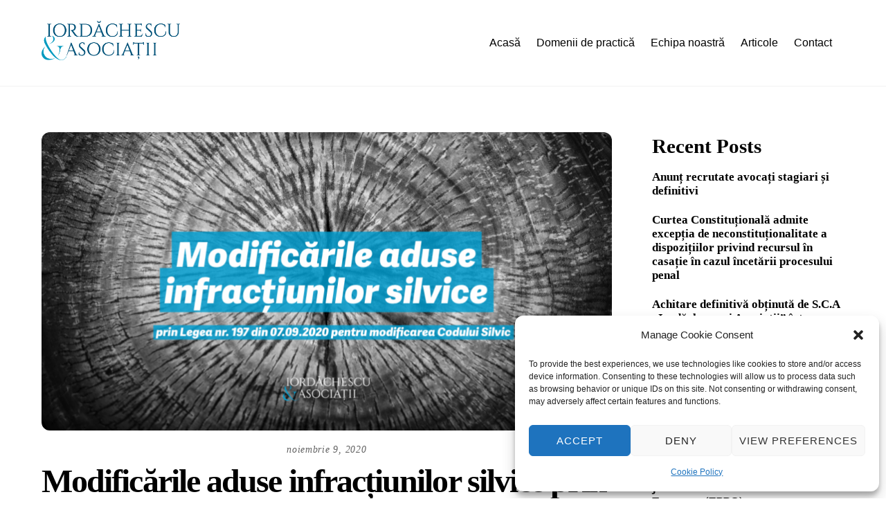

--- FILE ---
content_type: text/html; charset=UTF-8
request_url: https://www.iordachescu-law.ro/modificarile-aduse-infractiunilor-silvice-prin-legea-nr-197-din-07-09-2020-pentru-modificarea-codului-silvic/
body_size: 20400
content:
<!DOCTYPE html>
<html lang="ro-RO">
<head>
        <meta charset="UTF-8">
        <meta name="viewport" content="width=device-width, initial-scale=1, minimum-scale=1">
        <style id="tb_inline_styles" data-no-optimize="1">.tb_animation_on{overflow-x:hidden}.themify_builder .wow{visibility:hidden;animation-fill-mode:both}[data-tf-animation]{will-change:transform,opacity,visibility}.themify_builder .tf_lax_done{transition-duration:.8s;transition-timing-function:cubic-bezier(.165,.84,.44,1)}[data-sticky-active].tb_sticky_scroll_active{z-index:1}[data-sticky-active].tb_sticky_scroll_active .hide-on-stick{display:none}@media(min-width:1025px){.hide-desktop{width:0!important;height:0!important;padding:0!important;visibility:hidden!important;margin:0!important;display:table-column!important;background:0!important;content-visibility:hidden;overflow:hidden!important}}@media(min-width:769px) and (max-width:1024px){.hide-tablet_landscape{width:0!important;height:0!important;padding:0!important;visibility:hidden!important;margin:0!important;display:table-column!important;background:0!important;content-visibility:hidden;overflow:hidden!important}}@media(min-width:481px) and (max-width:768px){.hide-tablet{width:0!important;height:0!important;padding:0!important;visibility:hidden!important;margin:0!important;display:table-column!important;background:0!important;content-visibility:hidden;overflow:hidden!important}}@media(max-width:480px){.hide-mobile{width:0!important;height:0!important;padding:0!important;visibility:hidden!important;margin:0!important;display:table-column!important;background:0!important;content-visibility:hidden;overflow:hidden!important}}div.row_inner,div.module_subrow{--gutter:3.2%;--narrow:1.6%;--none:0%;}@media(max-width:768px){div.module-gallery-grid{--galn:var(--galt)}}@media(max-width:480px){
                .themify_map.tf_map_loaded{width:100%!important}
                .ui.builder_button,.ui.nav li a{padding:.525em 1.15em}
                .fullheight>.row_inner:not(.tb_col_count_1){min-height:0}
                div.module-gallery-grid{--galn:var(--galm);gap:8px}
            }</style><noscript><style>.themify_builder .wow,.wow .tf_lazy{visibility:visible!important}</style></noscript>            <style id="tf_lazy_style" data-no-optimize="1">
                .tf_svg_lazy{
                    content-visibility:auto;
                    background-size:100% 25%!important;
                    background-repeat:no-repeat!important;
                    background-position:0 0, 0 33.4%,0 66.6%,0 100%!important;
                    transition:filter .3s linear!important;
                    filter:blur(25px)!important;                    transform:translateZ(0)
                }
                .tf_svg_lazy_loaded{
                    filter:blur(0)!important
                }
                [data-lazy]:is(.module,.module_row:not(.tb_first)),.module[data-lazy] .ui,.module_row[data-lazy]:not(.tb_first):is(>.row_inner,.module_column[data-lazy],.module_subrow[data-lazy]){
                    background-image:none!important
                }
            </style>
            <noscript>
                <style>
                    .tf_svg_lazy{
                        display:none!important
                    }
                </style>
            </noscript>
                    <style id="tf_lazy_common" data-no-optimize="1">
                        img{
                max-width:100%;
                height:auto
            }
                                    :where(.tf_in_flx,.tf_flx){display:inline-flex;flex-wrap:wrap;place-items:center}
            .tf_fa,:is(em,i) tf-lottie{display:inline-block;vertical-align:middle}:is(em,i) tf-lottie{width:1.5em;height:1.5em}.tf_fa{width:1em;height:1em;stroke-width:0;stroke:currentColor;overflow:visible;fill:currentColor;pointer-events:none;text-rendering:optimizeSpeed;buffered-rendering:static}#tf_svg symbol{overflow:visible}:where(.tf_lazy){position:relative;visibility:visible;display:block;opacity:.3}.wow .tf_lazy:not(.tf_swiper-slide){visibility:hidden;opacity:1}div.tf_audio_lazy audio{visibility:hidden;height:0;display:inline}.mejs-container{visibility:visible}.tf_iframe_lazy{transition:opacity .3s ease-in-out;min-height:10px}:where(.tf_flx),.tf_swiper-wrapper{display:flex}.tf_swiper-slide{flex-shrink:0;opacity:0;width:100%;height:100%}.tf_swiper-wrapper>br,.tf_lazy.tf_swiper-wrapper .tf_lazy:after,.tf_lazy.tf_swiper-wrapper .tf_lazy:before{display:none}.tf_lazy:after,.tf_lazy:before{content:'';display:inline-block;position:absolute;width:10px!important;height:10px!important;margin:0 3px;top:50%!important;inset-inline:auto 50%!important;border-radius:100%;background-color:currentColor;visibility:visible;animation:tf-hrz-loader infinite .75s cubic-bezier(.2,.68,.18,1.08)}.tf_lazy:after{width:6px!important;height:6px!important;inset-inline:50% auto!important;margin-top:3px;animation-delay:-.4s}@keyframes tf-hrz-loader{0%,100%{transform:scale(1);opacity:1}50%{transform:scale(.1);opacity:.6}}.tf_lazy_lightbox{position:fixed;background:rgba(11,11,11,.8);color:#ccc;top:0;left:0;display:flex;align-items:center;justify-content:center;z-index:999}.tf_lazy_lightbox .tf_lazy:after,.tf_lazy_lightbox .tf_lazy:before{background:#fff}.tf_vd_lazy,tf-lottie{display:flex;flex-wrap:wrap}tf-lottie{aspect-ratio:1.777}.tf_w.tf_vd_lazy video{width:100%;height:auto;position:static;object-fit:cover}
        </style>
        <title>Modificările aduse infracțiunilor silvice prin Legea nr. 197 din 07.09.2020 pentru modificarea Codului Silvic &#8211; Iordăchescu &amp; Asociații</title>
<meta name='robots' content='max-image-preview:large' />
	<style>img:is([sizes="auto" i], [sizes^="auto," i]) { contain-intrinsic-size: 3000px 1500px }</style>
	<link rel="alternate" type="application/rss+xml" title="Iordăchescu &amp; Asociații &raquo; Flux" href="https://www.iordachescu-law.ro/feed/" />
<link rel="alternate" type="application/rss+xml" title="Iordăchescu &amp; Asociații &raquo; Flux comentarii" href="https://www.iordachescu-law.ro/comments/feed/" />
<link rel="alternate" type="application/rss+xml" title="Flux comentarii Iordăchescu &amp; Asociații &raquo; Modificările aduse infracțiunilor silvice prin Legea nr. 197 din 07.09.2020 pentru modificarea Codului Silvic" href="https://www.iordachescu-law.ro/modificarile-aduse-infractiunilor-silvice-prin-legea-nr-197-din-07-09-2020-pentru-modificarea-codului-silvic/feed/" />
<style id='global-styles-inline-css'>
:root{--wp--preset--aspect-ratio--square: 1;--wp--preset--aspect-ratio--4-3: 4/3;--wp--preset--aspect-ratio--3-4: 3/4;--wp--preset--aspect-ratio--3-2: 3/2;--wp--preset--aspect-ratio--2-3: 2/3;--wp--preset--aspect-ratio--16-9: 16/9;--wp--preset--aspect-ratio--9-16: 9/16;--wp--preset--color--black: #000000;--wp--preset--color--cyan-bluish-gray: #abb8c3;--wp--preset--color--white: #ffffff;--wp--preset--color--pale-pink: #f78da7;--wp--preset--color--vivid-red: #cf2e2e;--wp--preset--color--luminous-vivid-orange: #ff6900;--wp--preset--color--luminous-vivid-amber: #fcb900;--wp--preset--color--light-green-cyan: #7bdcb5;--wp--preset--color--vivid-green-cyan: #00d084;--wp--preset--color--pale-cyan-blue: #8ed1fc;--wp--preset--color--vivid-cyan-blue: #0693e3;--wp--preset--color--vivid-purple: #9b51e0;--wp--preset--gradient--vivid-cyan-blue-to-vivid-purple: linear-gradient(135deg,rgba(6,147,227,1) 0%,rgb(155,81,224) 100%);--wp--preset--gradient--light-green-cyan-to-vivid-green-cyan: linear-gradient(135deg,rgb(122,220,180) 0%,rgb(0,208,130) 100%);--wp--preset--gradient--luminous-vivid-amber-to-luminous-vivid-orange: linear-gradient(135deg,rgba(252,185,0,1) 0%,rgba(255,105,0,1) 100%);--wp--preset--gradient--luminous-vivid-orange-to-vivid-red: linear-gradient(135deg,rgba(255,105,0,1) 0%,rgb(207,46,46) 100%);--wp--preset--gradient--very-light-gray-to-cyan-bluish-gray: linear-gradient(135deg,rgb(238,238,238) 0%,rgb(169,184,195) 100%);--wp--preset--gradient--cool-to-warm-spectrum: linear-gradient(135deg,rgb(74,234,220) 0%,rgb(151,120,209) 20%,rgb(207,42,186) 40%,rgb(238,44,130) 60%,rgb(251,105,98) 80%,rgb(254,248,76) 100%);--wp--preset--gradient--blush-light-purple: linear-gradient(135deg,rgb(255,206,236) 0%,rgb(152,150,240) 100%);--wp--preset--gradient--blush-bordeaux: linear-gradient(135deg,rgb(254,205,165) 0%,rgb(254,45,45) 50%,rgb(107,0,62) 100%);--wp--preset--gradient--luminous-dusk: linear-gradient(135deg,rgb(255,203,112) 0%,rgb(199,81,192) 50%,rgb(65,88,208) 100%);--wp--preset--gradient--pale-ocean: linear-gradient(135deg,rgb(255,245,203) 0%,rgb(182,227,212) 50%,rgb(51,167,181) 100%);--wp--preset--gradient--electric-grass: linear-gradient(135deg,rgb(202,248,128) 0%,rgb(113,206,126) 100%);--wp--preset--gradient--midnight: linear-gradient(135deg,rgb(2,3,129) 0%,rgb(40,116,252) 100%);--wp--preset--font-size--small: 13px;--wp--preset--font-size--medium: clamp(14px, 0.875rem + ((1vw - 3.2px) * 0.469), 20px);--wp--preset--font-size--large: clamp(22.041px, 1.378rem + ((1vw - 3.2px) * 1.091), 36px);--wp--preset--font-size--x-large: clamp(25.014px, 1.563rem + ((1vw - 3.2px) * 1.327), 42px);--wp--preset--font-family--system-font: -apple-system,BlinkMacSystemFont,"Segoe UI",Roboto,Oxygen-Sans,Ubuntu,Cantarell,"Helvetica Neue",sans-serif;--wp--preset--spacing--20: 0.44rem;--wp--preset--spacing--30: 0.67rem;--wp--preset--spacing--40: 1rem;--wp--preset--spacing--50: 1.5rem;--wp--preset--spacing--60: 2.25rem;--wp--preset--spacing--70: 3.38rem;--wp--preset--spacing--80: 5.06rem;--wp--preset--shadow--natural: 6px 6px 9px rgba(0, 0, 0, 0.2);--wp--preset--shadow--deep: 12px 12px 50px rgba(0, 0, 0, 0.4);--wp--preset--shadow--sharp: 6px 6px 0px rgba(0, 0, 0, 0.2);--wp--preset--shadow--outlined: 6px 6px 0px -3px rgba(255, 255, 255, 1), 6px 6px rgba(0, 0, 0, 1);--wp--preset--shadow--crisp: 6px 6px 0px rgba(0, 0, 0, 1);}:where(body) { margin: 0; }.wp-site-blocks > .alignleft { float: left; margin-right: 2em; }.wp-site-blocks > .alignright { float: right; margin-left: 2em; }.wp-site-blocks > .aligncenter { justify-content: center; margin-left: auto; margin-right: auto; }:where(.wp-site-blocks) > * { margin-block-start: 24px; margin-block-end: 0; }:where(.wp-site-blocks) > :first-child { margin-block-start: 0; }:where(.wp-site-blocks) > :last-child { margin-block-end: 0; }:root { --wp--style--block-gap: 24px; }:root :where(.is-layout-flow) > :first-child{margin-block-start: 0;}:root :where(.is-layout-flow) > :last-child{margin-block-end: 0;}:root :where(.is-layout-flow) > *{margin-block-start: 24px;margin-block-end: 0;}:root :where(.is-layout-constrained) > :first-child{margin-block-start: 0;}:root :where(.is-layout-constrained) > :last-child{margin-block-end: 0;}:root :where(.is-layout-constrained) > *{margin-block-start: 24px;margin-block-end: 0;}:root :where(.is-layout-flex){gap: 24px;}:root :where(.is-layout-grid){gap: 24px;}.is-layout-flow > .alignleft{float: left;margin-inline-start: 0;margin-inline-end: 2em;}.is-layout-flow > .alignright{float: right;margin-inline-start: 2em;margin-inline-end: 0;}.is-layout-flow > .aligncenter{margin-left: auto !important;margin-right: auto !important;}.is-layout-constrained > .alignleft{float: left;margin-inline-start: 0;margin-inline-end: 2em;}.is-layout-constrained > .alignright{float: right;margin-inline-start: 2em;margin-inline-end: 0;}.is-layout-constrained > .aligncenter{margin-left: auto !important;margin-right: auto !important;}.is-layout-constrained > :where(:not(.alignleft):not(.alignright):not(.alignfull)){margin-left: auto !important;margin-right: auto !important;}body .is-layout-flex{display: flex;}.is-layout-flex{flex-wrap: wrap;align-items: center;}.is-layout-flex > :is(*, div){margin: 0;}body .is-layout-grid{display: grid;}.is-layout-grid > :is(*, div){margin: 0;}body{font-family: var(--wp--preset--font-family--system-font);font-size: var(--wp--preset--font-size--medium);line-height: 1.6;padding-top: 0px;padding-right: 0px;padding-bottom: 0px;padding-left: 0px;}a:where(:not(.wp-element-button)){text-decoration: underline;}:root :where(.wp-element-button, .wp-block-button__link){background-color: #32373c;border-width: 0;color: #fff;font-family: inherit;font-size: inherit;line-height: inherit;padding: calc(0.667em + 2px) calc(1.333em + 2px);text-decoration: none;}.has-black-color{color: var(--wp--preset--color--black) !important;}.has-cyan-bluish-gray-color{color: var(--wp--preset--color--cyan-bluish-gray) !important;}.has-white-color{color: var(--wp--preset--color--white) !important;}.has-pale-pink-color{color: var(--wp--preset--color--pale-pink) !important;}.has-vivid-red-color{color: var(--wp--preset--color--vivid-red) !important;}.has-luminous-vivid-orange-color{color: var(--wp--preset--color--luminous-vivid-orange) !important;}.has-luminous-vivid-amber-color{color: var(--wp--preset--color--luminous-vivid-amber) !important;}.has-light-green-cyan-color{color: var(--wp--preset--color--light-green-cyan) !important;}.has-vivid-green-cyan-color{color: var(--wp--preset--color--vivid-green-cyan) !important;}.has-pale-cyan-blue-color{color: var(--wp--preset--color--pale-cyan-blue) !important;}.has-vivid-cyan-blue-color{color: var(--wp--preset--color--vivid-cyan-blue) !important;}.has-vivid-purple-color{color: var(--wp--preset--color--vivid-purple) !important;}.has-black-background-color{background-color: var(--wp--preset--color--black) !important;}.has-cyan-bluish-gray-background-color{background-color: var(--wp--preset--color--cyan-bluish-gray) !important;}.has-white-background-color{background-color: var(--wp--preset--color--white) !important;}.has-pale-pink-background-color{background-color: var(--wp--preset--color--pale-pink) !important;}.has-vivid-red-background-color{background-color: var(--wp--preset--color--vivid-red) !important;}.has-luminous-vivid-orange-background-color{background-color: var(--wp--preset--color--luminous-vivid-orange) !important;}.has-luminous-vivid-amber-background-color{background-color: var(--wp--preset--color--luminous-vivid-amber) !important;}.has-light-green-cyan-background-color{background-color: var(--wp--preset--color--light-green-cyan) !important;}.has-vivid-green-cyan-background-color{background-color: var(--wp--preset--color--vivid-green-cyan) !important;}.has-pale-cyan-blue-background-color{background-color: var(--wp--preset--color--pale-cyan-blue) !important;}.has-vivid-cyan-blue-background-color{background-color: var(--wp--preset--color--vivid-cyan-blue) !important;}.has-vivid-purple-background-color{background-color: var(--wp--preset--color--vivid-purple) !important;}.has-black-border-color{border-color: var(--wp--preset--color--black) !important;}.has-cyan-bluish-gray-border-color{border-color: var(--wp--preset--color--cyan-bluish-gray) !important;}.has-white-border-color{border-color: var(--wp--preset--color--white) !important;}.has-pale-pink-border-color{border-color: var(--wp--preset--color--pale-pink) !important;}.has-vivid-red-border-color{border-color: var(--wp--preset--color--vivid-red) !important;}.has-luminous-vivid-orange-border-color{border-color: var(--wp--preset--color--luminous-vivid-orange) !important;}.has-luminous-vivid-amber-border-color{border-color: var(--wp--preset--color--luminous-vivid-amber) !important;}.has-light-green-cyan-border-color{border-color: var(--wp--preset--color--light-green-cyan) !important;}.has-vivid-green-cyan-border-color{border-color: var(--wp--preset--color--vivid-green-cyan) !important;}.has-pale-cyan-blue-border-color{border-color: var(--wp--preset--color--pale-cyan-blue) !important;}.has-vivid-cyan-blue-border-color{border-color: var(--wp--preset--color--vivid-cyan-blue) !important;}.has-vivid-purple-border-color{border-color: var(--wp--preset--color--vivid-purple) !important;}.has-vivid-cyan-blue-to-vivid-purple-gradient-background{background: var(--wp--preset--gradient--vivid-cyan-blue-to-vivid-purple) !important;}.has-light-green-cyan-to-vivid-green-cyan-gradient-background{background: var(--wp--preset--gradient--light-green-cyan-to-vivid-green-cyan) !important;}.has-luminous-vivid-amber-to-luminous-vivid-orange-gradient-background{background: var(--wp--preset--gradient--luminous-vivid-amber-to-luminous-vivid-orange) !important;}.has-luminous-vivid-orange-to-vivid-red-gradient-background{background: var(--wp--preset--gradient--luminous-vivid-orange-to-vivid-red) !important;}.has-very-light-gray-to-cyan-bluish-gray-gradient-background{background: var(--wp--preset--gradient--very-light-gray-to-cyan-bluish-gray) !important;}.has-cool-to-warm-spectrum-gradient-background{background: var(--wp--preset--gradient--cool-to-warm-spectrum) !important;}.has-blush-light-purple-gradient-background{background: var(--wp--preset--gradient--blush-light-purple) !important;}.has-blush-bordeaux-gradient-background{background: var(--wp--preset--gradient--blush-bordeaux) !important;}.has-luminous-dusk-gradient-background{background: var(--wp--preset--gradient--luminous-dusk) !important;}.has-pale-ocean-gradient-background{background: var(--wp--preset--gradient--pale-ocean) !important;}.has-electric-grass-gradient-background{background: var(--wp--preset--gradient--electric-grass) !important;}.has-midnight-gradient-background{background: var(--wp--preset--gradient--midnight) !important;}.has-small-font-size{font-size: var(--wp--preset--font-size--small) !important;}.has-medium-font-size{font-size: var(--wp--preset--font-size--medium) !important;}.has-large-font-size{font-size: var(--wp--preset--font-size--large) !important;}.has-x-large-font-size{font-size: var(--wp--preset--font-size--x-large) !important;}.has-system-font-font-family{font-family: var(--wp--preset--font-family--system-font) !important;}
:root :where(.wp-block-pullquote){font-size: clamp(0.984em, 0.984rem + ((1vw - 0.2em) * 0.645), 1.5em);line-height: 1.6;}
</style>
<link rel="preload" href="https://www.iordachescu-law.ro/wp-content/plugins/announcement-bar/css/style.css?ver=2.2.0" as="style"><link rel='stylesheet' id='announcement-bar-style-css' href='https://www.iordachescu-law.ro/wp-content/plugins/announcement-bar/css/style.css?ver=2.2.0' media='all' />
<link rel="preload" href="https://www.iordachescu-law.ro/wp-content/plugins/complianz-gdpr/assets/css/cookieblocker.min.css?ver=1739396019" as="style"><link rel='stylesheet' id='cmplz-general-css' href='https://www.iordachescu-law.ro/wp-content/plugins/complianz-gdpr/assets/css/cookieblocker.min.css?ver=1739396019' media='all' />
<link rel="preload" href="https://www.iordachescu-law.ro/wp-content/plugins/themify-event-post/assets/style.css?ver=6.7.4" as="style"><link rel='stylesheet' id='themify-event-post-css' href='https://www.iordachescu-law.ro/wp-content/plugins/themify-event-post/assets/style.css?ver=6.7.4' media='all' />
<link rel="preload" href="https://www.iordachescu-law.ro/wp-content/plugins/themify-ptb/public/css/ptb-public.css?ver=2.2.2" as="style"><link rel='stylesheet' id='ptb-css' href='https://www.iordachescu-law.ro/wp-content/plugins/themify-ptb/public/css/ptb-public.css?ver=2.2.2' media='all' />
<script src="https://www.iordachescu-law.ro/wp-includes/js/jquery/jquery.min.js?ver=3.7.1" id="jquery-core-js"></script>
<script src="https://www.iordachescu-law.ro/wp-includes/js/jquery/jquery-migrate.min.js?ver=3.4.1" id="jquery-migrate-js"></script>
<script id="ptb-js-extra">
var ptb = {"url":"https:\/\/www.iordachescu-law.ro\/wp-content\/plugins\/themify-ptb\/public\/","ver":"2.2.2","include":"https:\/\/www.iordachescu-law.ro\/wp-includes\/js\/","is_themify":"1","jqmeter":"https:\/\/www.iordachescu-law.ro\/wp-content\/plugins\/themify-ptb\/public\/js\/jqmeter.min.js","ajaxurl":"https:\/\/www.iordachescu-law.ro\/wp-admin\/admin-ajax.php","lng":"ro","map_key":"AIzaSyBdRouaHi6-2GJ2k_npu20bhzBsUZKt8Yw","modules":{"gallery":{"js":"https:\/\/www.iordachescu-law.ro\/wp-content\/plugins\/themify-ptb\/public\/js\/modules\/gallery.js","selector":".ptb_extra_showcase, .ptb_extra_gallery_masonry .ptb_extra_gallery"},"map":{"js":"https:\/\/www.iordachescu-law.ro\/wp-content\/plugins\/themify-ptb\/public\/js\/modules\/map.js","selector":".ptb_extra_map"},"progress_bar":{"js":"https:\/\/www.iordachescu-law.ro\/wp-content\/plugins\/themify-ptb\/public\/js\/modules\/progress_bar.js","selector":".ptb_extra_progress_bar"},"rating":{"js":"https:\/\/www.iordachescu-law.ro\/wp-content\/plugins\/themify-ptb\/public\/js\/modules\/rating.js","selector":".ptb_extra_rating"},"video":{"js":"https:\/\/www.iordachescu-law.ro\/wp-content\/plugins\/themify-ptb\/public\/js\/modules\/video.js","selector":".ptb_extra_show_video"},"accordion":{"js":"https:\/\/www.iordachescu-law.ro\/wp-content\/plugins\/themify-ptb\/public\/js\/modules\/accordion.js","selector":".ptb_extra_accordion"},"lightbox":{"js":"https:\/\/www.iordachescu-law.ro\/wp-content\/plugins\/themify-ptb\/public\/js\/modules\/lightbox.js","selector":".ptb_lightbox, .ptb_extra_lightbox, .ptb_extra_video_lightbox"},"masonry":{"js":"https:\/\/www.iordachescu-law.ro\/wp-content\/plugins\/themify-ptb\/public\/js\/modules\/masonry.js","selector":".ptb_masonry"},"post_filter":{"js":"https:\/\/www.iordachescu-law.ro\/wp-content\/plugins\/themify-ptb\/public\/js\/modules\/post_filter.js","selector":".ptb-post-filter"}}};
</script>
<script defer="defer" src="https://www.iordachescu-law.ro/wp-content/plugins/themify-ptb/public/js/ptb-public.js?ver=2.2.2" id="ptb-js"></script>
<link rel="https://api.w.org/" href="https://www.iordachescu-law.ro/wp-json/" /><link rel="alternate" title="JSON" type="application/json" href="https://www.iordachescu-law.ro/wp-json/wp/v2/posts/2380" /><link rel="EditURI" type="application/rsd+xml" title="RSD" href="https://www.iordachescu-law.ro/xmlrpc.php?rsd" />
<meta name="generator" content="WordPress 6.7.4" />
<link rel="canonical" href="https://www.iordachescu-law.ro/modificarile-aduse-infractiunilor-silvice-prin-legea-nr-197-din-07-09-2020-pentru-modificarea-codului-silvic/" />
<link rel='shortlink' href='https://www.iordachescu-law.ro/?p=2380' />
<link rel="alternate" title="oEmbed (JSON)" type="application/json+oembed" href="https://www.iordachescu-law.ro/wp-json/oembed/1.0/embed?url=https%3A%2F%2Fwww.iordachescu-law.ro%2Fmodificarile-aduse-infractiunilor-silvice-prin-legea-nr-197-din-07-09-2020-pentru-modificarea-codului-silvic%2F" />
<link rel="alternate" title="oEmbed (XML)" type="text/xml+oembed" href="https://www.iordachescu-law.ro/wp-json/oembed/1.0/embed?url=https%3A%2F%2Fwww.iordachescu-law.ro%2Fmodificarile-aduse-infractiunilor-silvice-prin-legea-nr-197-din-07-09-2020-pentru-modificarea-codului-silvic%2F&#038;format=xml" />
<!-- HubSpot WordPress Plugin v11.1.82: embed JS disabled as a portalId has not yet been configured -->			<style>.cmplz-hidden {
					display: none !important;
				}</style>
	<style>
	@keyframes themifyAnimatedBG{
		0%{background-color:#33baab}100%{background-color:#e33b9e}50%{background-color:#4961d7}33.3%{background-color:#2ea85c}25%{background-color:#2bb8ed}20%{background-color:#dd5135}
	}
	.module_row.animated-bg{
		animation:themifyAnimatedBG 30000ms infinite alternate
	}
	</style>
	<link rel='stylesheet' id='themify-google-fonts-css'  href='http://fonts.googleapis.com/css?family=Open+Sans%3A300%2C400%2C400i%2C600%2C700%7CCormorant+Garamond%3A400%2C600%2C700&subset=latin&ver=5.3.2' type='text/css' media='all' />
<!-- Global site tag (gtag.js) - Google Analytics -->
<script type="text/plain" data-service="google-analytics" data-category="statistics" async data-cmplz-src="https://www.googletagmanager.com/gtag/js?id=UA-154886528-1"></script>
<script>
  window.dataLayer = window.dataLayer || [];
  function gtag(){dataLayer.push(arguments);}
  gtag('js', new Date());

  gtag('config', 'UA-154886528-1');
</script>
<!-- Global site tag (gtag.js) - Google Ads: 939238212 -->
<script type="text/plain" data-service="google-analytics" data-category="statistics" async data-cmplz-src="https://www.googletagmanager.com/gtag/js?id=AW-939238212"></script>
<script>
  window.dataLayer = window.dataLayer || [];
  function gtag(){dataLayer.push(arguments);}
  gtag('js', new Date());

  gtag('config', 'AW-939238212');
</script>
<!-- Event snippet for Contact conversion page -->
<script>
  gtag('event', 'conversion', {'send_to': 'AW-939238212/r6XoCNeRscsBEMTG7r8D'});
</script>

<link rel="icon" href="https://www.iordachescu-law.ro/wp-content/uploads/2020/04/cropped-Logo-Iordachescu-32x32.png" sizes="32x32" />
<link rel="icon" href="https://www.iordachescu-law.ro/wp-content/uploads/2020/04/cropped-Logo-Iordachescu-192x192.png" sizes="192x192" />
<link rel="apple-touch-icon" href="https://www.iordachescu-law.ro/wp-content/uploads/2020/04/cropped-Logo-Iordachescu-180x180.png" />
<meta name="msapplication-TileImage" content="https://www.iordachescu-law.ro/wp-content/uploads/2020/04/cropped-Logo-Iordachescu-270x270.png" />
<link rel="prefetch" href="https://www.iordachescu-law.ro/wp-content/themes/themify-ultra/js/themify-script.js?ver=7.9.0" as="script" fetchpriority="low"><link rel="prefetch" href="https://www.iordachescu-law.ro/wp-content/themes/themify-ultra/themify/js/modules/themify-sidemenu.js?ver=8.0.0" as="script" fetchpriority="low"><link rel="preload" href="https://www.iordachescu-law.ro/wp-content/uploads/2019/11/Logo-Iordachescu-albastru.png" as="image"><link rel="preload" fetchpriority="high" href="https://www.iordachescu-law.ro/wp-content/uploads/themify-concate/2462463011/themify-987486085.css" as="style"><link fetchpriority="high" id="themify_concate-css" rel="stylesheet" href="https://www.iordachescu-law.ro/wp-content/uploads/themify-concate/2462463011/themify-987486085.css"><link rel="dns-prefetch" href="https://fonts.gstatic.com"><link rel="preconnect" href="https://www.google-analytics.com"></head>
<body data-cmplz=1 class="post-template-default single single-post postid-2380 single-format-standard skin-lawyer sidebar1 default_width no-home tb_animation_on ready-view header-top-widgets fixed-header-enabled footer-left-col search-off single-classic-layout sidemenu-active">

<a class="screen-reader-text skip-to-content" href="#content">Skip to content</a><svg id="tf_svg" style="display:none"><defs><symbol id="tf-fab-facebook" viewBox="0 0 17 32"><path d="M13.5 5.31q-1.13 0-1.78.38t-.85.94-.18 1.43V12H16l-.75 5.69h-4.56V32H4.8V17.7H0V12h4.8V7.5q0-3.56 2-5.53T12.13 0q2.68 0 4.37.25v5.06h-3z"/></symbol><symbol id="tf-fab-twitter" viewBox="0 0 32 32"><path d="M28.69 9.5q.06.25.06.81 0 3.32-1.25 6.6t-3.53 6-5.9 4.4-8 1.7Q4.56 29 0 26.05q.69.07 1.56.07 4.57 0 8.2-2.82-2.2 0-3.85-1.28T3.63 18.8q.62.07 1.19.07.87 0 1.75-.2-1.5-.3-2.7-1.24T2 15.16t-.69-2.9v-.13q1.38.8 2.94.87-2.94-2-2.94-5.5 0-1.75.94-3.31Q4.7 7.25 8.22 9.06t7.53 2q-.12-.75-.12-1.5 0-2.69 1.9-4.62T22.13 3Q25 3 26.94 5.06q2.25-.43 4.19-1.56-.75 2.31-2.88 3.63 1.88-.25 3.75-1.07-1.37 2-3.31 3.44z"/></symbol><symbol id="tf-fab-youtube" viewBox="0 0 36 32"><path d="M34.38 7.75q.18.75.34 1.88t.22 2.21.1 2.03.02 1.57V16q0 5.63-.68 8.31-.32 1.07-1.13 1.88t-1.94 1.12q-1.19.32-4.5.47t-6.06.22H18q-10.7 0-13.31-.69-2.44-.68-3.07-3-.31-1.18-.47-3.28T.94 17.5V16q0-5.56.68-8.25.32-1.12 1.13-1.94T4.69 4.7q1.18-.31 4.5-.47T15.25 4H18q10.69 0 13.31.69 1.13.31 1.94 1.12t1.13 1.94zM14.5 21.13 23.44 16l-8.94-5.06v10.19z"/></symbol><symbol id="tf-ti-instagram" viewBox="0 0 32 32"><path d="M24.5 0C28.63 0 32 3.38 32 7.5v17c0 4.13-3.38 7.5-7.5 7.5h-17A7.52 7.52 0 0 1 0 24.5v-17C0 3.37 3.38 0 7.5 0h17zm5.63 24.5V13.19h-6.07c.57 1.12.88 2.37.88 3.75a8.94 8.94 0 1 1-17.88 0c0-1.38.31-2.63.88-3.75H1.87V24.5a5.68 5.68 0 0 0 5.63 5.63h17a5.68 5.68 0 0 0 5.62-5.63zm-7.07-7.56c0-3.88-3.19-7.07-7.06-7.07s-7.06 3.2-7.06 7.07S12.13 24 16 24s7.06-3.19 7.06-7.06zm-.18-5.63h7.25V7.5a5.68 5.68 0 0 0-5.63-5.63h-17A5.68 5.68 0 0 0 1.87 7.5v3.81h7.25C10.75 9.31 13.25 8 16 8s5.25 1.31 6.88 3.31zm4.3-6.19c0-.56-.43-1-1-1h-2.56c-.56 0-1.06.44-1.06 1v2.44c0 .57.5 1 1.07 1h2.56c.56 0 1-.44 1-1V5.13z"/></symbol><style id="tf_fonts_style">.tf_fa.tf-fab-youtube{width:1.125em}</style></defs></svg><script> </script><div id="pagewrap" class="tf_box hfeed site">
					<div id="headerwrap"  class=' tf_box'>

			
										                                                    <div class="header-icons tf_hide">
                                <a id="menu-icon" class="tf_inline_b tf_text_dec" href="#mobile-menu" aria-label="Menu"><span class="menu-icon-inner tf_inline_b tf_vmiddle tf_overflow"></span><span class="screen-reader-text">Menu</span></a>
				                            </div>
                        
			<header id="header" class="tf_box pagewidth tf_clearfix" itemscope="itemscope" itemtype="https://schema.org/WPHeader">

	            
	            <div class="header-bar tf_box">
				    <div id="site-logo"><a href="https://www.iordachescu-law.ro" title="Iordăchescu &amp; Asociații"><img  src="https://www.iordachescu-law.ro/wp-content/uploads/2019/11/Logo-Iordachescu-albastru.png" alt="Iordăchescu &amp; Asociații" class="site-logo-image" width="200" data-tf-not-load="1" fetchpriority="high"></a></div>				</div>
				<!-- /.header-bar -->

									<div id="mobile-menu" class="sidemenu sidemenu-off tf_scrollbar">
												
						<div class="navbar-wrapper tf_clearfix">
                            																						<div class="social-widget tf_inline_b tf_vmiddle">
																	    								</div>
								<!-- /.social-widget -->
							
							
							
							<nav id="main-nav-wrap" itemscope="itemscope" itemtype="https://schema.org/SiteNavigationElement">
								<ul id="main-nav" class="main-nav tf_clearfix tf_box"><li  id="menu-item-34" class="menu-item-page-30 menu-item menu-item-type-post_type menu-item-object-page menu-item-home  page_item page-item-30  menu-item-34"><a  href="https://www.iordachescu-law.ro/" aria-current="page">Acasă</a> </li>
<li  id="menu-item-3303" class="menu-item-page-3301 menu-item menu-item-type-post_type menu-item-object-page menu-item-has-children has-sub-menu menu-item-3303" aria-haspopup="true"><a  href="https://www.iordachescu-law.ro/domenii-de-practica-final/">Domenii de practică<span class="child-arrow"></span></a> <ul class="sub-menu"><li  id="menu-item-554" class="menu-item-page-454 menu-item menu-item-type-post_type menu-item-object-page menu-item-554 menu-page-454-parent-3303"><a  href="https://www.iordachescu-law.ro/drept-penal-2/">Drept penal</a> </li>
<li  id="menu-item-556" class="menu-item-page-392 menu-item menu-item-type-post_type menu-item-object-page menu-item-556 menu-page-392-parent-3303"><a  href="https://www.iordachescu-law.ro/dreptulmuncii/">Dreptul muncii</a> </li>
<li  id="menu-item-533" class="menu-item-page-530 menu-item menu-item-type-post_type menu-item-object-page menu-item-533 menu-page-530-parent-3303"><a  href="https://www.iordachescu-law.ro/contencios-administrativ-si-fiscal/">Contencios administrativ şi fiscal</a> </li>
<li  id="menu-item-547" class="menu-item-page-473 menu-item menu-item-type-post_type menu-item-object-page menu-item-547 menu-page-473-parent-3303"><a  href="https://www.iordachescu-law.ro/drept-financiar-bancar/">Drept financiar-bancar</a> </li>
<li  id="menu-item-544" class="menu-item-page-480 menu-item menu-item-type-post_type menu-item-object-page menu-item-544 menu-page-480-parent-3303"><a  href="https://www.iordachescu-law.ro/achizitii-publice/">Achiziții publice</a> </li>
<li  id="menu-item-542" class="menu-item-page-482 menu-item menu-item-type-post_type menu-item-object-page menu-item-542 menu-page-482-parent-3303"><a  href="https://www.iordachescu-law.ro/piata-de-capital/">Piața de capital</a> </li>
<li  id="menu-item-541" class="menu-item-page-483 menu-item menu-item-type-post_type menu-item-object-page menu-item-541 menu-page-483-parent-3303"><a  href="https://www.iordachescu-law.ro/dreptul-asigurarilor/">Dreptul asigurărilor</a> </li>
<li  id="menu-item-534" class="menu-item-page-526 menu-item menu-item-type-post_type menu-item-object-page menu-item-534 menu-page-526-parent-3303"><a  href="https://www.iordachescu-law.ro/drept-privat-cu-elemente-de-extraneitate/">Drept privat cu elemente de extraneitate</a> </li>
<li  id="menu-item-539" class="menu-item-page-485 menu-item menu-item-type-post_type menu-item-object-page menu-item-539 menu-page-485-parent-3303"><a  href="https://www.iordachescu-law.ro/proprietate-intelectuala/">Proprietate intelectuală</a> </li>
<li  id="menu-item-535" class="menu-item-page-523 menu-item menu-item-type-post_type menu-item-object-page menu-item-535 menu-page-523-parent-3303"><a  href="https://www.iordachescu-law.ro/malpraxis/">Malpraxis</a> </li>
<li  id="menu-item-553" class="menu-item-page-462 menu-item menu-item-type-post_type menu-item-object-page menu-item-553 menu-page-462-parent-3303"><a  href="https://www.iordachescu-law.ro/drept-civil/">Drept civil</a> </li>
<li  id="menu-item-555" class="menu-item-page-469 menu-item menu-item-type-post_type menu-item-object-page menu-item-555 menu-page-469-parent-3303"><a  href="https://www.iordachescu-law.ro/dreptul-familei/">Dreptul familei</a> </li>
<li  id="menu-item-558" class="menu-item-page-478 menu-item menu-item-type-post_type menu-item-object-page menu-item-558 menu-page-478-parent-3303"><a  href="https://www.iordachescu-law.ro/drept-societar/">Drept societar</a> </li>
<li  id="menu-item-545" class="menu-item-page-479 menu-item menu-item-type-post_type menu-item-object-page menu-item-545 menu-page-479-parent-3303"><a  href="https://www.iordachescu-law.ro/insolventa/">Insolvență</a> </li>
<li  id="menu-item-543" class="menu-item-page-481 menu-item menu-item-type-post_type menu-item-object-page menu-item-543 menu-page-481-parent-3303"><a  href="https://www.iordachescu-law.ro/privatizare/">Privatizare</a> </li>
<li  id="menu-item-537" class="menu-item-page-487 menu-item menu-item-type-post_type menu-item-object-page menu-item-537 menu-page-487-parent-3303"><a  href="https://www.iordachescu-law.ro/arbitraje-mediere-si-conciliere/">Arbitraje, mediere și conciliere</a> </li>
<li  id="menu-item-538" class="menu-item-page-486 menu-item menu-item-type-post_type menu-item-object-page menu-item-538 menu-page-486-parent-3303"><a  href="https://www.iordachescu-law.ro/energie-si-resurse-naturale/">Energie și resurse naturale</a> </li>
<li  id="menu-item-536" class="menu-item-page-519 menu-item menu-item-type-post_type menu-item-object-page menu-item-536 menu-page-519-parent-3303"><a  href="https://www.iordachescu-law.ro/cedo-si-cjce/">CEDO și CJUE</a> </li>
<li  id="menu-item-540" class="menu-item-page-484 menu-item menu-item-type-post_type menu-item-object-page menu-item-540 menu-page-484-parent-3303"><a  href="https://www.iordachescu-law.ro/dreptul-concurentei/">Dreptul concurenței</a> </li>
</ul></li>
<li  id="menu-item-3224" class="menu-item-page-3209 menu-item menu-item-type-post_type menu-item-object-page menu-item-has-children has-sub-menu menu-item-3224" aria-haspopup="true"><a  href="https://www.iordachescu-law.ro/echipa-noastra/">Echipa noastră<span class="child-arrow"></span></a> <ul class="sub-menu"><li  id="menu-item-404" class="menu-item-page-383 menu-item menu-item-type-post_type menu-item-object-page menu-item-404 menu-page-383-parent-3224"><a  href="https://www.iordachescu-law.ro/misiune-valori/">Misiune &#038; valori</a> </li>
<li  id="menu-item-403" class="menu-item-page-386 menu-item menu-item-type-post_type menu-item-object-page menu-item-403 menu-page-386-parent-3224"><a  href="https://www.iordachescu-law.ro/echipa/">Echipa</a> </li>
<li  id="menu-item-565" class="menu-item-page-561 menu-item menu-item-type-post_type menu-item-object-page menu-item-565 menu-page-561-parent-3224"><a  href="https://www.iordachescu-law.ro/cariere/">Cariere</a> </li>
</ul></li>
<li  id="menu-item-33" class="menu-item-page-31 menu-item menu-item-type-post_type menu-item-object-page menu-item-33"><a  href="https://www.iordachescu-law.ro/news/">Articole</a> </li>
<li  id="menu-item-402" class="menu-item-page-388 menu-item menu-item-type-post_type menu-item-object-page menu-item-402"><a  href="https://www.iordachescu-law.ro/contact/">Contact</a> </li>
</ul>							</nav>
							<!-- /#main-nav-wrap -->
                                                    </div>

						
							<a id="menu-icon-close" aria-label="Close menu" class="tf_close tf_hide" href="#"><span class="screen-reader-text">Close Menu</span></a>

																	</div><!-- #mobile-menu -->
                     					<!-- /#mobile-menu -->
				
				
				
			</header>
			<!-- /#header -->
				        
		</div>
		<!-- /#headerwrap -->
	
	<div id="body" class="tf_box tf_clear tf_mw tf_clearfix">
		
		    <!-- layout-container -->
    <div id="layout" class="pagewidth tf_box tf_clearfix">
	<!-- content -->
<main id="content" class="tf_box tf_clearfix">
        
	<article id="post-2380" class="post tf_clearfix post-2380 type-post status-publish format-standard has-post-thumbnail hentry category-uncategorized has-post-title has-post-date has-post-category has-post-tag has-post-comment has-post-author ">
	    
	                <figure class="post-image tf_clearfix">
                                                            <a href="https://www.iordachescu-law.ro/modificarile-aduse-infractiunilor-silvice-prin-legea-nr-197-din-07-09-2020-pentru-modificarea-codului-silvic/">
                                        <img data-tf-not-load="1" decoding="async" src="https://www.iordachescu-law.ro/wp-content/uploads/2020/11/PNG-image-B5407B24C845-1-826x432.png" width="826" height="432" class="wp-post-image wp-image-2383" title="PNG image-B5407B24C845-1" alt="PNG image-B5407B24C845-1" srcset="https://www.iordachescu-law.ro/wp-content/uploads/2020/11/PNG-image-B5407B24C845-1-826x432.png 826w, https://www.iordachescu-law.ro/wp-content/uploads/2020/11/PNG-image-B5407B24C845-1-300x157.png 300w, https://www.iordachescu-law.ro/wp-content/uploads/2020/11/PNG-image-B5407B24C845-1-1024x537.png 1024w, https://www.iordachescu-law.ro/wp-content/uploads/2020/11/PNG-image-B5407B24C845-1-768x402.png 768w, https://www.iordachescu-law.ro/wp-content/uploads/2020/11/PNG-image-B5407B24C845-1.png 1080w" sizes="(max-width: 826px) 100vw, 826px" />                                                                    </a>
                                                                </figure>
                    	<div class="post-content">
		<div class="post-content-inner">

								<div class="post-date-wrap post-date-inline">
		<time class="post-date entry-date updated" datetime="2020-11-09">
					<span class="year">noiembrie 9, 2020</span>
				</time>
	</div><!-- .post-date-wrap -->
				
			<h1 class="post-title entry-title"><a href="https://www.iordachescu-law.ro/modificarile-aduse-infractiunilor-silvice-prin-legea-nr-197-din-07-09-2020-pentru-modificarea-codului-silvic/">Modificările aduse infracțiunilor silvice prin Legea nr. 197 din 07.09.2020 pentru modificarea Codului Silvic</a></h1>
			
			
			        <div class="entry-content">

                                        <!--themify_builder_content-->
<div id="themify_builder_content-2380" data-postid="2380" class="themify_builder_content themify_builder_content-2380 themify_builder tf_clear">
    </div>
<!--/themify_builder_content-->


<p><strong>Ioana Zorilă, avocat Iordăchescu &amp; Asociații</strong></p>



<p>Exploatarea ilegală a materialului lemnos reprezintă o problemă majoră cu care țara noastră se confruntă de mult timp, combaterea acestui fenomen devenind o prioritate deosebită a autorităților în ultima perioadă. </p>



<p>Astfel, în încercarea de a stopa acest fenomen, a fost adoptată Legea nr. 197 din 07.09.2020 pentru modificarea și completarea Legii nr. 46/2008 – Codul silvic, publicată în Monitorul Oficial&nbsp; nr. 823 din data de 08.09.2020, legiuitorul prevăzând o serie de modificări în cazul infracțiunilor silvice, pe care le vom prezenta în continuare.</p>



<p><strong>I. Infracțiunea de distrugere de material lemnos din fondul forestier național (art. 107 Cod silvic)</strong></p>



<p>Potrivit noilor reglementări, art. 107 alin. (1) prevede că <em>ruperea, distrugerea, degradarea ori scoaterea din rădăcini, fără drept, de arbori, puieți sau lăstari </em><strong><em>din fondul forestier național</em></strong><em>, indiferent de forma de proprietate, constituie infracțiune silvică și se pedepsește, </em>în această situație modalitatea de sancționare rămânând nemodificată.</p>



<p>După alin. (1) se introduce un nou alineat, <strong>alin. (1¹) </strong>care prevede că <strong><em>tăierea fără drept</em></strong><em> de arbori </em><strong><em>din fondul forestier național</em></strong><em>, indiferent de forma de proprietate, constituie infracțiune silvică și se pedepsește după cum urmează:</em></p>



<p><em>a) cu închisoare de la </em><strong><em>6 luni la un an sau cu amendă</em></strong><em>, dacă valoarea prejudiciului produs </em><strong><em>este de până la 5 ori prețul mediu al unui metru cub de masă lemnoasă</em></strong><em> pe picior la data constatării faptei;</em></p>



<p><em>b) cu închisoare de la </em><strong><em>un an la 3 ani</em></strong><em>, dacă valoarea prejudiciului produs este cuprins între limita prevăzută la lit. a) și de cel mult 20 de ori mai mare decât prețul mediu al unui metru cub de masă lemnoasă la data constatării faptei;</em></p>



<p><em>c) cu închisoare de la </em><strong><em>2 la 7 ani</em></strong><em>, dacă valoarea prejudiciului produs este de cel puțin 20 de ori mai mare decât prețul mediu al unui metru cub de masă lemnoasă pe picior, la data constatării faptei.</em></p>



<p>Infracțiunea are și variante agravate, care nu au suferit modificări, cu excepția părții introductive a alin. (2) al art. 107 Cod silvic, care prevede faptul că <strong><em>limitele speciale ale pedepselor</em></strong><em> prevăzute la alin. (1) și (1¹) </em><strong><em>se majorează cu jumătate</em></strong><em>, în cazul în care faptele au fost săvârșite în următoarele împrejurări:</em></p>



<p><em>a) de o persoană având asupra sa o armă sau o substanță narcotică ori paralizantă;</em></p>



<p><em>b) în timpul nopţii;</em></p>



<p><em>c) în pădurea situată în arii naturale protejate de interes naţional;</em></p>



<p><em>d) de personal silvic.</em></p>



<p>Tentativa la infracțiunea prev. de art 107 Cod silvic este posibilă și se pedepsește potrivit <strong>alin. (3)</strong> al aceluiași articol. În continuare, după alin. (3), se introduce un nou alineat, <strong>alin. (4)</strong>, care prevede că <em>prejudiciile inevitabile constatate de către personalul silvic abilitat, ca urmare a activităților autorizate de exploatare a lemnului, </em><strong><em>nu constituie infracțiuni</em></strong><em>, cu condiția ca operatorul economic care exploatează să depună la ocolul silvic o solicitare scrisă în care să specifice volumul prejudiciat</em>.</p>



<p><strong>II. Infracțiunea de furt de material lemnos (art. 109 Cod silvic)</strong></p>



<p>În conținutul art. 109 din Codul silvic, privind furtul de material lemnos, noua lege modifică partea introductivă a <strong>alineatului (1)</strong>, prevăzând că <em>furtul de puieți sau lăstari care au fost tăiați ori scoși din rădăcini, din păduri, perdele forestiere de protecție, din terenuri degradante care au fost ameliorate prin lucrări de împădurire, constituie infracțiune și se pedepsește, </em>modalitatea de sancționare rămânând și în această situație nemodificată.</p>



<p>În continuare, se introduce <strong>alin. (1¹):</strong> <strong><em>Furtul de arbori</em></strong><em> doborâți sau rupți de fenomene naturale ori de arbori care au fost tăiați ori scoși din rădăcini, din păduri, perdele forestiere de protecție, din terenuri degradate care au fost ameliorate prin lucrări de împădurire și din vegetația forestieră din afara fondului forestier național constituie infracțiune și se pedepsește.</em> <strong>Arătăm faptul că limitele de pedeapsă și condițiile în care acestea se aplică, stabilite în cadrul art. 109 alin. (1¹ ) sunt aceleași ca și cele prevăzute de art. 107 alin. (1¹) prezentat în secțiunea anterioară, astfel că nu le vom mai relua. </strong>De asemenea, potrivit alin. (2) al art. 109 Cod silvic, în varianta agravată, fapta se comite în aceleași împrejurări descrise în cuprinsul art. 107 alin. (2) Cod silvic, <strong>limitele de pedeapsă majorându-se și în acest caz cu jumătate.</strong></p>



<p><strong>III. Principalele modificări aduse infracțiunilor prevăzute de art. 107, respectiv 109 Cod silvic</strong></p>



<p>Cea mai importantă modificare adusă prin Legea nr. 197 din 07.09.2020 în materia infracțiunilor prezentate este <strong>înlăturarea condiționării existenței infracțiunilor de tăiere, respectiv furt de arbori, de cuantumul pagubei produse.</strong>&nbsp;</p>



<p>Potrivit vechii reglementări, pentru a putea fi reținute infracțiunile de tăiere ilegală și/sau furt de arbori, era necesară îndeplinirea unei condiții de gravitate a prejudiciului, respectiv, să se fi produs o pagubă ce depășea de 5 ori prețul mediu al unui metru cub de masă lemnoasă pe picior pe fiecare act material în parte, sau cumulat pe cel puțin două acte materiale comise în interval de un an. Ca atare, în măsura în care fapta de tăiere ilegală și/sau furt de arbori nu cauza un prejudiciu care să depășească de cel puțin 5 ori prețul unui metru cub de masă lemnoasă, nu se putea reține săvârșirea unei infracțiuni la regimul silvic, fapta putând atrage în acel caz răspunderea disciplinară, materială, civilă sau contravențională.</p>



<p>În actuala reglementare, având în vedere înlăturarea acestei condiții, fapta de tăiere ilegală și/sau furt de arbori, va constitui infracțiune indiferent de cuantumul prejudiciului cauzat, chiar și în cazul tăierii și/sau sustragerii unui singur arbore.</p>



<p>O modificare mai puțin așteptată, însă la fel de importantă, este acea că s-a procedat la <strong>dezincriminarea tăierii fără drept de material lemnos din afara fondului forestier național</strong>. Astfel, noua formă a articolului 107 Cod silvic nu mai prevede ca fiind infracțiune tăierea fără drept de arbori din vegetația forestieră aflată în afara fondului forestier național, prevăzută în vechea reglementare. Apreciem că legiuitorul ar trebui să-și reconsidere poziția față de acest aspect, având în vedere faptul că în afara fondului forestier național se află potrivit rezultatelor Inventarului Forestier Național, peste 500.000 ha de păduri, care rămân astfel fără protecție, fiind expuse defrișării în mod &#8222;legal&#8221;.</p>



<p>Un alt element de noutate adus de Legea nr. 197/2020 infracțiunilor prevăzute de art. 107, respectiv 109 Cod silvic, constă în <strong>modificarea limitelor de pedeapsă și a condițiilor în care acestea se aplică</strong>.</p>



<p>Anterior modificării Codului silvic, infracțiunile analizate se pedepseau după cum urmează:</p>



<p><em>a) cu închisoare de la </em><strong><em>6 luni la 3 ani sau cu amendă</em></strong><em>, dacă valoarea prejudiciului produs </em><strong><em>este de cel puţin 5 ori mai mare</em></strong><em> decât preţul mediu al unui metru cub de masă lemnoasă pe picior la data comiterii faptei;</em></p>



<p><em>b) cu închisoare de la </em><strong><em>6 luni la 3 ani sau cu amendă</em></strong><em>, dacă valoarea prejudiciului produs nu depăşeşte limita prevăzută la lit. a), dar fapta a fost săvârşită </em><strong><em>de cel puţin două ori în interval de un an</em></strong><em>, iar valoarea cumulată a prejudiciului produs depăşeşte limita prevăzută la lit. a);</em></p>



<p><em>c) cu închisoare de la un </em><strong><em>an la 5 ani</em></strong><em>, dacă valoarea prejudiciului produs este de </em><strong><em>cel puţin 20 de ori mai mare</em></strong><em> decât preţul mediu al unui metru cub de masă lemnoasă pe picior la data comiterii faptei;</em></p>



<p><em>d) cu închisoare de la </em><strong><em>2 la 7 ani,</em></strong><em> dacă valoarea prejudiciului produs este de cel puţin </em><strong><em>50 de ori mai mare</em></strong><em> decât preţul mediu al unui metru cub de masă lemnoasă pe picior, la data comiterii faptei.</em></p>



<p>Față de cele menționate la început, se observă o aparentă reducere a limitelor de pedeapsă în unele situații, însă, în concret, modificările survenite conduc la o înăsprire a tratamentului sancționator.&nbsp; Raportat la acest aspect precizăm că, pe lângă eliminarea valorii minime a prejudiciului&nbsp; &#8211; <em>necesar a fi cauzat pentru ca fapta să fie considerată infracțiune</em> <em>de tăiere ilegală/furt de arbori</em> -, legiuitorul a dispus și modificarea variantelor agravate care se realizează prin depășirea valorilor expres indicate ale prejudiciului produs prin săvârșirea infracțiunii. De asemenea, a fost eliminată și condiția prevăzută la lit. b), &#8211; <em>fapta să fi fost săvârșită de cel puțin 2 ori într-un interval de un an, iar valoarea cumulată a prejudiciului să depășească limita prev. la lit. a) &#8211;</em> în contextul în care, potrivit noilor reglementări, fapta va constitui infracțiune indiferent de valoarea prejudiciului cauzat și deci de frecvența și numărul actelor materiale.</p>



<p>Nu în ultimul rând, după cum am arătat mai sus, în cadrul art. 107 Cod silvic a fost introdus alin. (4), care <strong>elimină din sfera incidenței dreptului penal prejudiciile cauzate ca urmare a activităților autorizate de exploatare a materialului lemnos,</strong> cu condiția însă ca operatorul economic care exploatează să depună la ocolul silvic o solicitare scrisă în care să specifice volumul prejudiciat. &nbsp;</p>



<p>În final, precizăm că în privința infracțiunilor prev. de art. 107 și 109 Cod silvic săvârșite anterior modificărilor intervenite prin Legea nr. 197/2020 se va aplica legea penală mai favorabilă potrivit art. 5 din&nbsp; Codul penal, care poate fi, în funcție de împrejurările concrete ale cauzei, fie legea veche, fie cea nouă.</p>



<p><strong>IV. Infracțiunea de transportare de materialului lemnos fără documentele specifice (art. 68 alin. (2¹) Cod silvic)</strong></p>



<p>Potrivit art. 68 alin. (1) Cod Silvic, <em>Materialele lemnoase, indiferent de provenienţa lor, se transportă numai însoţite de documente specifice de transport, din care să rezulte cu certitudine legalitatea provenienţei acestora. </em>Totodată, potrivit alin.<em> (2), sunt interzise primirea spre încărcare şi transportul cu orice mijloace de transport al materialelor lemnoase neînsoţite de documentele de transport prevăzute la alin. (1).</em></p>



<p>Legea nr. 197/2020 introduce două noi alineate, alin. (2¹) și (2²), având următorul cuprins:</p>



<p><em>alin. (2¹) &#8211; transportul cu orice mijloace de transport al materialelor lemnoase, în volum </em><strong><em>de peste 10 m³</em></strong><em>, neînsoțite de documentele specifice de transport prev. la alin. (1), constituie infracțiune și se sancționează cu</em><strong><em> amendă sau cu închisoare de la 6 luni la un an și cu confiscarea materialelor lemnoase care fac obiectul transportului.</em></strong></p>



<p><em>alin. (2²) &#8211; sunt supuse confiscării mijloacele de transport materiale lemnoase și orice alte bunuri care au fost folosite, în orice mod, sau destinate a fi folosite la săvârșirea infracțiunii prevăzută la alin. (2¹).</em></p>



<p>Legiuitorul introduce în sfera dreptului penal transportul materialului lemnos fără documente specifice, însă instituie un prag (cel puțin discutabil) de peste 10 m³ pentru ca fapta să fie considerată infracțiune. Astfel, pentru a se putea reține infracțiunea prev. de art. 68 alin. (2¹) Cod silvic, este necesar a fi îndeplinite cumulativ două condiții,&nbsp; <strong>1 </strong>&#8211; transportul să se desfășoare fără documentele specifice, <strong>2</strong> – materialul lemnos transportat în aceste condiții să aibă un volum de peste 10 m³. În lipsa întrunirii celor două condiții, fapta nu va constitui infracțiune, ci va putea fi sancționată contravențional.</p>



<p>Ca opinie personală, nu vedem rațiunea sau utilitatea instituirii acestui prag, în condițiile în care scopul ar trebui să fie acela de a facilita combaterea infracțiunilor de tăiere ilegală și/sau furt de arbori. Or, în această situație, este îngreunată atât activitatea personalului silvic cât și a autorităților care ar trebui să-i surprindă în flagrant pe făptuitori, sau, deși s-ar face dovada tăierii ilegale, reținându-se infracțiunea prev. de art. 107 Cod silvic, nu ar putea fi reținută și infracțiunea prev. de art. 68 alin. (2¹) Cod silvic, în condițiile în care cantitatea de material lemnos tăiată ilegal nu ar depăși pragul de 10 m³.</p>



<p>&nbsp; &nbsp; &nbsp; &nbsp; &nbsp; &nbsp; &nbsp; &nbsp; &nbsp; <strong>***</strong></p>



<p>Raportat la cele prezentate, deși considerăm că este nevoie de o reformă în ceea ce privește reglementările aferente domeniului silvic, apreciem că, din păcate, modificările aduse infracțiunilor prevăzute în Codul silvic, nu sunt suficiente pentru a descuraja și reduce activitățile infracționale de acest gen.&nbsp;</p>
            
        </div><!-- /.entry-content -->
        
		</div>
		<!-- /.post-content-inner -->
	</div>
	<!-- /.post-content -->
	
</article>
<!-- /.post -->

    
    
		<div class="post-nav tf_box tf_clearfix">
			<span class="prev tf_box"><a href="https://www.iordachescu-law.ro/poate-angajatorul-obliga-angajatii-sa-se-testeze-pentru-sars-cov2-cine-suporta-costurile/" rel="prev"><span class="arrow"></span> Poate angajatorul obliga angajații să se testeze pentru Sars-Cov2? Cine suportă costurile?</a></span><span class="next tf_box"><a href="https://www.iordachescu-law.ro/marius-balo-va-intra-in-greva-foamei-de-la-15-noiembrie-2020/" rel="next"><span class="arrow"></span> Marius Balo va intra în greva foamei de la 15 noiembrie 2020</a></span>		</div>
		<!-- /.post-nav -->

					<div class="related-posts tf_clearfix">
			<h3 class="related-title">Related Posts</h3>
							<article class="post type-post tf_clearfix">
										<div class="post-content">
                                                    <p class="post-meta">
                                 <span class="post-category"><a href="https://www.iordachescu-law.ro/category/uncategorized/" rel="tag" class="term-uncategorized">Uncategorized</a></span>                            </p>
                        						<h4 class="post-title entry-title"><a href="https://www.iordachescu-law.ro/anunt-recrutate-avocati-stagiari-si-definitivi/">Anunț recrutate avocați stagiari și definitivi</a></h4>        <div class="entry-content">

        
        </div><!-- /.entry-content -->
        					</div>
					<!-- /.post-content -->
				</article>
							<article class="post type-post tf_clearfix">
										<div class="post-content">
                                                    <p class="post-meta">
                                 <span class="post-category"><a href="https://www.iordachescu-law.ro/category/uncategorized/" rel="tag" class="term-uncategorized">Uncategorized</a></span>                            </p>
                        						<h4 class="post-title entry-title"><a href="https://www.iordachescu-law.ro/curtea-constitutionala-admite-exceptia-de-neconstitutionalitate-a-dispozitiilor-privind-recursul-in-casatie-in-cazul-incetarii-procesului-penal/">Curtea Constituțională admite excepția de neconstituționalitate a dispozițiilor privind recursul în casație în cazul încetării procesului penal</a></h4>        <div class="entry-content">

        
        </div><!-- /.entry-content -->
        					</div>
					<!-- /.post-content -->
				</article>
							<article class="post type-post tf_clearfix">
										<div class="post-content">
                                                    <p class="post-meta">
                                 <span class="post-category"><a href="https://www.iordachescu-law.ro/category/uncategorized/" rel="tag" class="term-uncategorized">Uncategorized</a></span>                            </p>
                        						<h4 class="post-title entry-title"><a href="https://www.iordachescu-law.ro/achitare-definitiva-obtinuta-de-s-c-a-iordachescu-si-asociatii-intr-o-cauza-cu-d-i-i-c-o-t-privind-infractiunea-de-spalare-de-bani/">Achitare definitivă obținută de S.C.A „Iordăchescu și Asociații” într-o cauză cu D.I.I.C.O.T. privind infracțiunea de spălare de bani</a></h4>        <div class="entry-content">

        
        </div><!-- /.entry-content -->
        					</div>
					<!-- /.post-content -->
				</article>
					</div>
		<!-- /.related-posts -->
			</main>
<!-- /content -->
    
    <aside id="sidebar" class="tf_box" itemscope="itemscope" itemtype="https://schema.org/WPSidebar">

        <div id="themify-feature-posts-1002" class="widget feature-posts"><h4 class="widgettitle">Recent Posts</h4><ul class="feature-posts-list"><li><a href="https://www.iordachescu-law.ro/anunt-recrutate-avocati-stagiari-si-definitivi/" class="feature-posts-title">Anunț recrutate avocați stagiari și definitivi</a> <br /></li><li><a href="https://www.iordachescu-law.ro/curtea-constitutionala-admite-exceptia-de-neconstitutionalitate-a-dispozitiilor-privind-recursul-in-casatie-in-cazul-incetarii-procesului-penal/" class="feature-posts-title">Curtea Constituțională admite excepția de neconstituționalitate a dispozițiilor privind recursul în casație în cazul încetării procesului penal</a> <br /></li><li><a href="https://www.iordachescu-law.ro/achitare-definitiva-obtinuta-de-s-c-a-iordachescu-si-asociatii-intr-o-cauza-cu-d-i-i-c-o-t-privind-infractiunea-de-spalare-de-bani/" class="feature-posts-title">Achitare definitivă obținută de S.C.A „Iordăchescu și Asociații” într-o cauză cu D.I.I.C.O.T. privind infracțiunea de spălare de bani</a> <br /></li><li><a href="https://www.iordachescu-law.ro/societatea-civila-de-avocati-iordachescu-asociatii-recruteaza-avocat-stagiar-pentru-sediile-din-cluj-napoca-si-bucuresti/" class="feature-posts-title">Societatea civilă de avocaţi IORDĂCHESCU &#038; ASOCIAŢII recrutează avocat stagiar pentru sediile din Cluj-Napoca și București</a> <br /></li><li><a href="https://www.iordachescu-law.ro/inalta-curte-de-casatie-si-justitie-lamureste-o-chestiune-importanta-cu-privire-la-instantele-competente-sa-judece-dosarele-parchetului-european-eppo/" class="feature-posts-title">Înalta Curte de Casație și Justiție lămurește o chestiune importantă cu privire la instanțele competente să judece dosarele Parchetului European (EPPO)</a> <br /></li><li><a href="https://www.iordachescu-law.ro/restituirea-cauzei-la-parchet-excluderea-probelor-obtinute-in-mod-nelegal-intr-un-dosar-instrumentat-de-catre-p-i-c-c-j-d-n-a/" class="feature-posts-title">Restituirea cauzei la parchet. Excluderea probelor obținute în mod nelegal într-un dosar instrumentat de către P.I.C.C.J. – D.N.A.</a> <br /></li></ul></div>
    </aside>
    <!-- /#sidebar -->

        </div>    
    </div><!-- /body -->
<div id="footerwrap" class="tf_box tf_clear tf_scrollbar ">
				<footer id="footer" class="tf_box pagewidth tf_scrollbar tf_rel tf_clearfix" itemscope="itemscope" itemtype="https://schema.org/WPFooter">
			<div class="back-top tf_textc tf_clearfix back-top-float back-top-hide"><div class="arrow-up"><a aria-label="Back to top" href="#header"><span class="screen-reader-text">Back To Top</span></a></div></div>
			<div class="main-col first tf_clearfix">
				<div class="footer-left-wrap first">
																	<div class="footer-logo-wrapper tf_clearfix">
							<div id="footer-logo"><a href="https://www.iordachescu-law.ro" title="Iordăchescu &amp; Asociații"><img  src="https://www.iordachescu-law.ro/wp-content/uploads/2019/11/Logo-Iordachescu-albastru.png" alt="Iordăchescu &amp; Asociații" class="site-logo-image" width="150" data-tf-not-load="1" fetchpriority="high"></a></div>							<!-- /footer-logo -->
						</div>
					
											<div class="social-widget tf_inline_b tf_vmiddle">
							<div id="themify-social-links-1004" class="widget themify-social-links"><ul class="social-links horizontal">
                        <li class="social-link-item facebook font-icon icon-medium">
                            <a href="https://www.facebook.com/IordachescuSiAsociatii/" aria-label="facebook" target="_blank" rel="noopener"><em><svg  aria-label="Facebook" class="tf_fa tf-fab-facebook" role="img"><use href="#tf-fab-facebook"></use></svg></em>  </a>
                        </li>
                        <!-- /themify-link-item -->
                        <li class="social-link-item twitter font-icon icon-medium">
                            <a href="https://twitter.com/iordachescu_law" aria-label="twitter" target="_blank" rel="noopener"><em><svg  aria-label="Twitter" class="tf_fa tf-fab-twitter" role="img"><use href="#tf-fab-twitter"></use></svg></em>  </a>
                        </li>
                        <!-- /themify-link-item -->
                        <li class="social-link-item youtube font-icon icon-medium">
                            <a href="https://www.youtube.com/channel/UCLG4kD1k3RARGZSIJjlP8vQ" aria-label="youtube" target="_blank" rel="noopener"><em><svg  aria-label="YouTube" class="tf_fa tf-fab-youtube" role="img"><use href="#tf-fab-youtube"></use></svg></em>  </a>
                        </li>
                        <!-- /themify-link-item -->
                        <li class="social-link-item instagram font-icon icon-medium">
                            <a href="https://www.instagram.com/iordachescu_asociatii/" aria-label="instagram" target="_blank" rel="noopener"><em><svg  aria-label="Instagram" class="tf_fa tf-ti-instagram" role="img"><use href="#tf-ti-instagram"></use></svg></em>  </a>
                        </li>
                        <!-- /themify-link-item --></ul></div>						</div>
						<!-- /.social-widget -->
									</div>

				<div class="footer-right-wrap">
																	<div class="footer-nav-wrap">
													</div>
						<!-- /.footer-nav-wrap -->
					
											<div class="footer-text tf_clear tf_clearfix">
							<div class="footer-text-inner">
								<div class="one">Copyright © 2019 Iordăchescu & Asociații</div><div class="two">Powered by PR & MORE</div>							</div>
						</div>
						<!-- /.footer-text -->
									</div>
			</div>

												<div class="section-col tf_clearfix">
						<div class="footer-widgets-wrap">
														<!-- /footer-widgets -->
						</div>
					</div>
							
					</footer><!-- /#footer -->
				
	</div><!-- /#footerwrap -->
</div><!-- /#pagewrap -->
<!-- wp_footer -->

<!-- Consent Management powered by Complianz | GDPR/CCPA Cookie Consent https://wordpress.org/plugins/complianz-gdpr -->
<div id="cmplz-cookiebanner-container"><div class="cmplz-cookiebanner cmplz-hidden banner-1 bottom-right-view-preferences optin cmplz-bottom-right cmplz-categories-type-view-preferences" aria-modal="true" data-nosnippet="true" role="dialog" aria-live="polite" aria-labelledby="cmplz-header-1-optin" aria-describedby="cmplz-message-1-optin">
	<div class="cmplz-header">
		<div class="cmplz-logo"></div>
		<div class="cmplz-title" id="cmplz-header-1-optin">Manage Cookie Consent</div>
		<div class="cmplz-close" tabindex="0" role="button" aria-label="Închide dialogul">
			<svg aria-hidden="true" focusable="false" data-prefix="fas" data-icon="times" class="svg-inline--fa fa-times fa-w-11" role="img" xmlns="http://www.w3.org/2000/svg" viewBox="0 0 352 512"><path fill="currentColor" d="M242.72 256l100.07-100.07c12.28-12.28 12.28-32.19 0-44.48l-22.24-22.24c-12.28-12.28-32.19-12.28-44.48 0L176 189.28 75.93 89.21c-12.28-12.28-32.19-12.28-44.48 0L9.21 111.45c-12.28 12.28-12.28 32.19 0 44.48L109.28 256 9.21 356.07c-12.28 12.28-12.28 32.19 0 44.48l22.24 22.24c12.28 12.28 32.2 12.28 44.48 0L176 322.72l100.07 100.07c12.28 12.28 32.2 12.28 44.48 0l22.24-22.24c12.28-12.28 12.28-32.19 0-44.48L242.72 256z"></path></svg>
		</div>
	</div>

	<div class="cmplz-divider cmplz-divider-header"></div>
	<div class="cmplz-body">
		<div class="cmplz-message" id="cmplz-message-1-optin">To provide the best experiences, we use technologies like cookies to store and/or access device information. Consenting to these technologies will allow us to process data such as browsing behavior or unique IDs on this site. Not consenting or withdrawing consent, may adversely affect certain features and functions.</div>
		<!-- categories start -->
		<div class="cmplz-categories">
			<details class="cmplz-category cmplz-functional" >
				<summary>
						<span class="cmplz-category-header">
							<span class="cmplz-category-title">Functional</span>
							<span class='cmplz-always-active'>
								<span class="cmplz-banner-checkbox">
									<input type="checkbox"
										   id="cmplz-functional-optin"
										   data-category="cmplz_functional"
										   class="cmplz-consent-checkbox cmplz-functional"
										   size="40"
										   value="1"/>
									<label class="cmplz-label" for="cmplz-functional-optin" tabindex="0"><span class="screen-reader-text">Functional</span></label>
								</span>
								Mereu activ							</span>
							<span class="cmplz-icon cmplz-open">
								<svg xmlns="http://www.w3.org/2000/svg" viewBox="0 0 448 512"  height="18" ><path d="M224 416c-8.188 0-16.38-3.125-22.62-9.375l-192-192c-12.5-12.5-12.5-32.75 0-45.25s32.75-12.5 45.25 0L224 338.8l169.4-169.4c12.5-12.5 32.75-12.5 45.25 0s12.5 32.75 0 45.25l-192 192C240.4 412.9 232.2 416 224 416z"/></svg>
							</span>
						</span>
				</summary>
				<div class="cmplz-description">
					<span class="cmplz-description-functional">The technical storage or access is strictly necessary for the legitimate purpose of enabling the use of a specific service explicitly requested by the subscriber or user, or for the sole purpose of carrying out the transmission of a communication over an electronic communications network.</span>
				</div>
			</details>

			<details class="cmplz-category cmplz-preferences" >
				<summary>
						<span class="cmplz-category-header">
							<span class="cmplz-category-title">Preferences</span>
							<span class="cmplz-banner-checkbox">
								<input type="checkbox"
									   id="cmplz-preferences-optin"
									   data-category="cmplz_preferences"
									   class="cmplz-consent-checkbox cmplz-preferences"
									   size="40"
									   value="1"/>
								<label class="cmplz-label" for="cmplz-preferences-optin" tabindex="0"><span class="screen-reader-text">Preferences</span></label>
							</span>
							<span class="cmplz-icon cmplz-open">
								<svg xmlns="http://www.w3.org/2000/svg" viewBox="0 0 448 512"  height="18" ><path d="M224 416c-8.188 0-16.38-3.125-22.62-9.375l-192-192c-12.5-12.5-12.5-32.75 0-45.25s32.75-12.5 45.25 0L224 338.8l169.4-169.4c12.5-12.5 32.75-12.5 45.25 0s12.5 32.75 0 45.25l-192 192C240.4 412.9 232.2 416 224 416z"/></svg>
							</span>
						</span>
				</summary>
				<div class="cmplz-description">
					<span class="cmplz-description-preferences">The technical storage or access is necessary for the legitimate purpose of storing preferences that are not requested by the subscriber or user.</span>
				</div>
			</details>

			<details class="cmplz-category cmplz-statistics" >
				<summary>
						<span class="cmplz-category-header">
							<span class="cmplz-category-title">Statistics</span>
							<span class="cmplz-banner-checkbox">
								<input type="checkbox"
									   id="cmplz-statistics-optin"
									   data-category="cmplz_statistics"
									   class="cmplz-consent-checkbox cmplz-statistics"
									   size="40"
									   value="1"/>
								<label class="cmplz-label" for="cmplz-statistics-optin" tabindex="0"><span class="screen-reader-text">Statistics</span></label>
							</span>
							<span class="cmplz-icon cmplz-open">
								<svg xmlns="http://www.w3.org/2000/svg" viewBox="0 0 448 512"  height="18" ><path d="M224 416c-8.188 0-16.38-3.125-22.62-9.375l-192-192c-12.5-12.5-12.5-32.75 0-45.25s32.75-12.5 45.25 0L224 338.8l169.4-169.4c12.5-12.5 32.75-12.5 45.25 0s12.5 32.75 0 45.25l-192 192C240.4 412.9 232.2 416 224 416z"/></svg>
							</span>
						</span>
				</summary>
				<div class="cmplz-description">
					<span class="cmplz-description-statistics">The technical storage or access that is used exclusively for statistical purposes.</span>
					<span class="cmplz-description-statistics-anonymous">The technical storage or access that is used exclusively for anonymous statistical purposes. Without a subpoena, voluntary compliance on the part of your Internet Service Provider, or additional records from a third party, information stored or retrieved for this purpose alone cannot usually be used to identify you.</span>
				</div>
			</details>
			<details class="cmplz-category cmplz-marketing" >
				<summary>
						<span class="cmplz-category-header">
							<span class="cmplz-category-title">Marketing</span>
							<span class="cmplz-banner-checkbox">
								<input type="checkbox"
									   id="cmplz-marketing-optin"
									   data-category="cmplz_marketing"
									   class="cmplz-consent-checkbox cmplz-marketing"
									   size="40"
									   value="1"/>
								<label class="cmplz-label" for="cmplz-marketing-optin" tabindex="0"><span class="screen-reader-text">Marketing</span></label>
							</span>
							<span class="cmplz-icon cmplz-open">
								<svg xmlns="http://www.w3.org/2000/svg" viewBox="0 0 448 512"  height="18" ><path d="M224 416c-8.188 0-16.38-3.125-22.62-9.375l-192-192c-12.5-12.5-12.5-32.75 0-45.25s32.75-12.5 45.25 0L224 338.8l169.4-169.4c12.5-12.5 32.75-12.5 45.25 0s12.5 32.75 0 45.25l-192 192C240.4 412.9 232.2 416 224 416z"/></svg>
							</span>
						</span>
				</summary>
				<div class="cmplz-description">
					<span class="cmplz-description-marketing">The technical storage or access is required to create user profiles to send advertising, or to track the user on a website or across several websites for similar marketing purposes.</span>
				</div>
			</details>
		</div><!-- categories end -->
			</div>

	<div class="cmplz-links cmplz-information">
		<a class="cmplz-link cmplz-manage-options cookie-statement" href="#" data-relative_url="#cmplz-manage-consent-container">Administrează opțiunile</a>
		<a class="cmplz-link cmplz-manage-third-parties cookie-statement" href="#" data-relative_url="#cmplz-cookies-overview">Administrează serviciile</a>
		<a class="cmplz-link cmplz-manage-vendors tcf cookie-statement" href="#" data-relative_url="#cmplz-tcf-wrapper">Administrează vânzătorii {vendor_count}</a>
		<a class="cmplz-link cmplz-external cmplz-read-more-purposes tcf" target="_blank" rel="noopener noreferrer nofollow" href="https://cookiedatabase.org/tcf/purposes/">Citește mai multe despre aceste scopuri</a>
			</div>

	<div class="cmplz-divider cmplz-footer"></div>

	<div class="cmplz-buttons">
		<button class="cmplz-btn cmplz-accept">Accept</button>
		<button class="cmplz-btn cmplz-deny">Deny</button>
		<button class="cmplz-btn cmplz-view-preferences">View preferences</button>
		<button class="cmplz-btn cmplz-save-preferences">Save preferences</button>
		<a class="cmplz-btn cmplz-manage-options tcf cookie-statement" href="#" data-relative_url="#cmplz-manage-consent-container">View preferences</a>
			</div>

	<div class="cmplz-links cmplz-documents">
		<a class="cmplz-link cookie-statement" href="#" data-relative_url="">{title}</a>
		<a class="cmplz-link privacy-statement" href="#" data-relative_url="">{title}</a>
		<a class="cmplz-link impressum" href="#" data-relative_url="">{title}</a>
			</div>

</div>
</div>
					<div id="cmplz-manage-consent" data-nosnippet="true"><button class="cmplz-btn cmplz-hidden cmplz-manage-consent manage-consent-1">Manage consent</button>

</div>            <!--googleoff:all-->
            <!--noindex-->
            <!--noptimize-->
            <script id="tf_vars" data-no-optimize="1" data-noptimize="1" data-no-minify="1" data-cfasync="false" defer="defer" src="[data-uri]"></script>
            <!--/noptimize-->
            <!--/noindex-->
            <!--googleon:all-->
            <script defer="defer" data-v="8.0.0" data-pl-href="https://www.iordachescu-law.ro/wp-content/plugins/fake.css" data-no-optimize="1" data-noptimize="1" src="https://www.iordachescu-law.ro/wp-content/themes/themify-ultra/themify/js/main.js?ver=8.0.0" id="themify-main-script-js"></script>
<script id="themify-store-locator-js-extra">
var themifyStoreLocator = {"ajaxurl":"https:\/\/www.iordachescu-law.ro\/wp-admin\/admin-ajax.php","marker_js":"https:\/\/www.iordachescu-law.ro\/wp-content\/plugins\/themify-store-locator\/assets\/js\/marker.js","map_js":"\/\/maps.googleapis.com\/maps\/api\/js?key=AIzaSyAinUk7rZrbX8OYXsG20JPTaOMaLEVPzNM"};
</script>
<script defer="defer" src="https://www.iordachescu-law.ro/wp-content/plugins/themify-store-locator/assets/js/user_js.js?ver=1.2.0" id="themify-store-locator-js"></script>
<script id="cmplz-cookiebanner-js-extra">
var complianz = {"prefix":"cmplz_","user_banner_id":"1","set_cookies":[],"block_ajax_content":"","banner_version":"959","version":"7.3.0","store_consent":"","do_not_track_enabled":"1","consenttype":"optin","region":"eu","geoip":"","dismiss_timeout":"","disable_cookiebanner":"","soft_cookiewall":"","dismiss_on_scroll":"","cookie_expiry":"365","url":"https:\/\/www.iordachescu-law.ro\/wp-json\/complianz\/v1\/","locale":"lang=ro&locale=ro_RO","set_cookies_on_root":"","cookie_domain":"","current_policy_id":"14","cookie_path":"\/","categories":{"statistics":"statistice","marketing":"marketing"},"tcf_active":"","placeholdertext":"D\u0103 clic pentru a accepta cookie-urile pentru {category} \u0219i pentru a activa acest con\u021binut","css_file":"https:\/\/www.iordachescu-law.ro\/wp-content\/uploads\/complianz\/css\/banner-{banner_id}-{type}.css?v=959","page_links":{"eu":{"cookie-statement":{"title":"Cookie Policy ","url":"https:\/\/www.iordachescu-law.ro\/cookie-policy-eu\/"}}},"tm_categories":"","forceEnableStats":"","preview":"","clean_cookies":"","aria_label":"D\u0103 clic pentru a accepta cookie-urile pentru {category} \u0219i pentru a activa acest con\u021binut"};
</script>
<script defer src="https://www.iordachescu-law.ro/wp-content/plugins/complianz-gdpr/cookiebanner/js/complianz.min.js?ver=1739396020" id="cmplz-cookiebanner-js"></script>
<!-- Statistics script Complianz GDPR/CCPA -->
						<script type="text/plain"							data-category="statistics">window['gtag_enable_tcf_support'] = false;
window.dataLayer = window.dataLayer || [];
function gtag(){dataLayer.push(arguments);}
gtag('js', new Date());
gtag('config', '', {
	cookie_flags:'secure;samesite=none',
	'anonymize_ip': true
});
</script><svg id="ptb_svg" style="display:none"><defs></defs></svg><style>.ptb_fa { display: inline-block; width: 1em; height: 1em; stroke-width: 0; stroke: currentColor; overflow: visible; fill: currentColor; pointer-events: none; vertical-align: middle; }</style>

<!-- SCHEMA BEGIN --><script type="application/ld+json">[{"@context":"https:\/\/schema.org","@type":"BlogPosting","mainEntityOfPage":{"@type":"WebPage","@id":"https:\/\/www.iordachescu-law.ro\/modificarile-aduse-infractiunilor-silvice-prin-legea-nr-197-din-07-09-2020-pentru-modificarea-codului-silvic\/"},"headline":"Modific\u0103rile aduse infrac\u021biunilor silvice prin Legea nr. 197 din 07.09.2020 pentru modificarea Codului Silvic","datePublished":"2020-11-09T14:09:10+00:00","dateModified":"2020-11-10T08:01:45+00:00","author":{"@type":"Person","url":"https:\/\/www.iordachescu-law.ro\/author\/admin\/","name":"admin"},"publisher":{"@type":"Organization","name":"","logo":{"@type":"ImageObject","url":"","width":0,"height":0}},"description":"Ioana Zoril\u0103, avocat Iord\u0103chescu &amp; Asocia\u021bii Exploatarea ilegal\u0103 a materialului lemnos reprezint\u0103 o problem\u0103 major\u0103 cu care \u021bara noastr\u0103 se confrunt\u0103 de mult timp, combaterea acestui fenomen devenind o prioritate deosebit\u0103 a autorit\u0103\u021bilor \u00een ultima perioad\u0103.\u00a0 Astfel, \u00een \u00eencercarea de a stopa acest fenomen, a fost adoptat\u0103 Legea nr. 197 din 07.09.2020 pentru modificarea \u0219i [&hellip;]","image":{"@type":"ImageObject","url":"https:\/\/www.iordachescu-law.ro\/wp-content\/uploads\/2020\/11\/PNG-image-B5407B24C845-1-1024x537.png","width":1024,"height":537}}]</script><!-- /SCHEMA END -->	</body>
</html>
